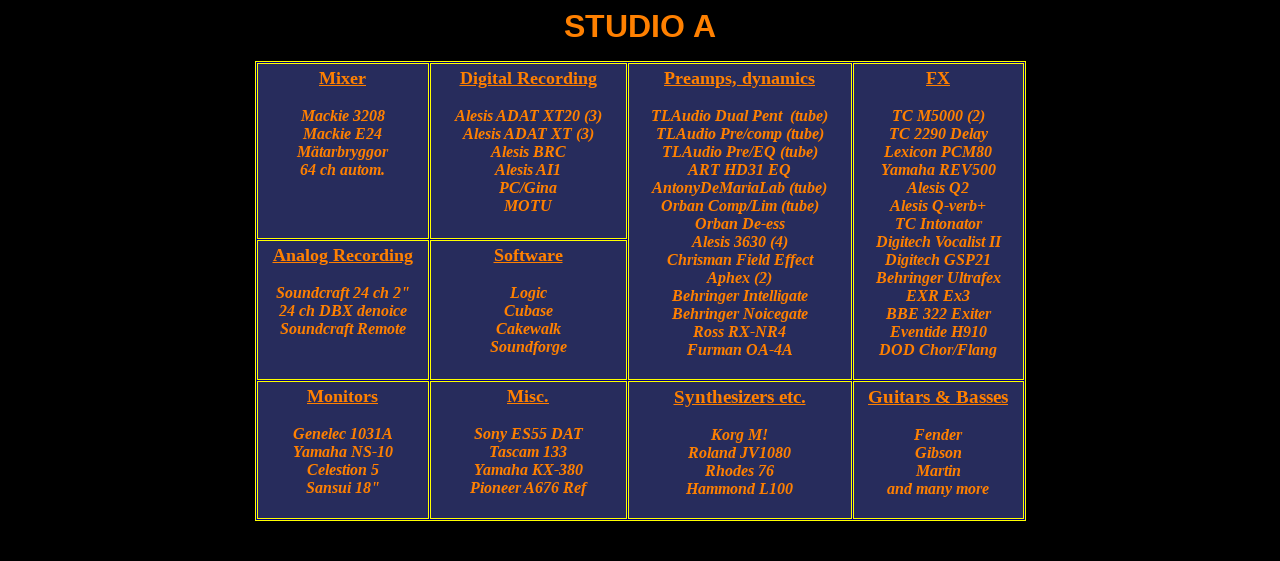

--- FILE ---
content_type: text/html
request_url: http://lucky.se/studio%20A%20spec.htm
body_size: 8933
content:
<html>

<head>
<meta HTTP-EQUIV="Content-Type" CONTENT="text/html; charset=windows-1252">
<meta NAME="GENERATOR" CONTENT="Microsoft FrontPage 3.0">
<title>Studio A Spec</title>

<meta name="description" content="Välkommen till Lucky Production - Allt från inspelning av demotejp till utgivning av färdig CD.">

<meta name="keywords" content="production, produktion, inspelning, demotejp, cd, musik, Guitar, gibson, fender, gitarrer, 
basar, förstärkare, högtalare, Inspelningsrum, ljud, ljudisolerat, trumset, mickar, Paul, Custom ...">

<meta NAME="Version" CONTENT="8.0.3514">
<meta NAME="Datum" CONTENT="11/28/96">
<meta NAME="Template" CONTENT="C:\Program\Microsoft Office\Office\HTML.DOT">
<meta http-equiv="Page-Enter" content="blendTrans(Duration=1.0)">
<meta http-equiv="Site-Enter" content="revealTrans(Duration=1.0,Transition=12)">
</head>

<body TEXT="#000000" bgcolor="#000000">
<b><font SIZE="6">

<p ALIGN="CENTER"></font><font color="#FF8000" SIZE="6" face="Arial">STUDIO A</font><font
SIZE="6"></p>
</font></b><div align="center"><center>

<table BORDER="1" CELLSPACING="1" BORDERCOLOR="#FFFF00" CELLPADDING="4" WIDTH="771"
bgcolor="#000080" bordercolorlight="#FF0000" bordercolordark="#00FFFF" height="1">
  <tr>
    <th WIDTH="149" VALIGN="top" BGCOLOR="#272C5C" align="center" height="1"><dl>
      <div align="center"><center>
      <dt><font SIZE="4" color="#FF8000"><strong><u>Mixer</u></strong></font></dt>
      </center></div>
      <dt>&nbsp;</dt>
      <dt><font color="#FF8000"><em><strong>Mackie 3208</strong></em></font></dt>
      <dt><font color="#FF8000"><em><strong>Mackie E24</strong></em></font></dt>
      <dt><font color="#FF8000"><em><strong>Mätarbryggor</strong></em></font></dt>
      <dt><font color="#FF8000"><em><strong>64 ch autom.</strong></em></font></dt>
    </dl>
    </th>
    <th WIDTH="172" VALIGN="top" BGCOLOR="#272C5C" align="center" height="1"><dl>
      <div align="center"><center>
      <dt><font SIZE="4" color="#FF8000"><strong><u>Digital Recording</u></strong></font></dt>
      </center></div>
      <dt>&nbsp;</dt>
      <dt><font color="#FF8000"><em><strong>Alesis ADAT XT20 (3)</strong></em></font></dt>
      <dt><font color="#FF8000"><em><strong>Alesis ADAT XT (3)</strong></em></font></dt>
      <dt><font color="#FF8000"><em><strong>Alesis BRC</strong></em></font></dt>
      <dt><font color="#FF8000"><em><strong>Alesis AI1</strong></em></font></dt>
      <dt><font color="#FF8000"><em><strong>PC/Gina</strong></em></font></dt>
      <dt><font color="#FF8000"><em><strong>MOTU</strong></em></font></dt>
    </dl>
    </th>
    <td WIDTH="197" VALIGN="top" BGCOLOR="#272C5C" align="center" height="1" rowspan="2"><dl>
      <div align="center"><center>
      <dt><font SIZE="4" color="#FF8000"><strong><u>Preamps, dynamics</u></strong></font></dt>
      </center></div>
      <dt>&nbsp;</dt>
      <dt><font color="#FF8000"><em><strong>TLAudio Dual Pent&nbsp; (tube)</strong></em></font></dt>
      <dt><font color="#FF8000"><em><strong>TLAudio Pre/comp (tube)</strong></em></font></dt>
      <dt><font color="#FF8000"><em><strong>TLAudio Pre/EQ (tube)</strong></em></font></dt>
      <dt><font color="#FF8000"><em><strong>ART HD31 EQ</strong></em></font></dt>
      <dt><font color="#FF8000"><em><strong>AntonyDeMariaLab (tube)</strong></em></font></dt>
      <dt><font color="#FF8000"><em><strong>Orban Comp/Lim (tube)</strong></em></font></dt>
      <dt><font color="#FF8000"><em><strong>Orban De-ess</strong></em></font></dt>
      <dt><font color="#FF8000"><em><strong>Alesis 3630 (4)</strong></em></font></dt>
      <dt><font color="#FF8000"><em><strong>Chrisman Field Effect</strong></em></font></dt>
      <dt><font color="#FF8000"><em><strong>Aphex (2)</strong></em></font></dt>
      <dt><font color="#FF8000"><em><strong>Behringer Intelligate</strong></em></font></dt>
      <dt><font color="#FF8000"><em><strong>Behringer Noicegate</strong></em></font></dt>
      <dt><font color="#FF8000"><em><strong>Ross RX-NR4</strong></em></font></dt>
      <dt><font color="#FF8000"><em><strong>Furman OA-4A</strong></em></font></dt>
    </dl>
    </td>
    <td WIDTH="147" VALIGN="top" BGCOLOR="#272C5C" align="center" height="1" rowspan="2"><dl>
      <dt><font SIZE="4" color="#FF8000"><strong><u>FX</u></strong></font></dt>
      <dt>&nbsp;</dt>
      <dt><font color="#FF8000"><em><strong>TC M5000 (2)</strong></em></font></dt>
      <dt><font color="#FF8000"><em><strong>TC 2290 Delay</strong></em></font></dt>
      <dt><font color="#FF8000"><em><strong>Lexicon PCM80</strong></em></font></dt>
      <dt><font color="#FF8000"><em><strong>Yamaha REV500</strong></em></font></dt>
      <dt><font color="#FF8000"><em><strong>Alesis Q2</strong></em></font></dt>
      <dt><font color="#FF8000"><em><strong>Alesis Q-verb+</strong></em></font></dt>
      <dt><font color="#FF8000"><em><strong>TC Intonator</strong></em></font></dt>
      <dt><font color="#FF8000"><em><strong>Digitech Vocalist II</strong></em></font></dt>
      <dt><font color="#FF8000"><em><strong>Digitech GSP21</strong></em></font></dt>
      <dt><font color="#FF8000"><em><strong>Behringer Ultrafex</strong></em></font></dt>
      <dt><font color="#FF8000"><em><strong>EXR Ex3</strong></em></font></dt>
      <dt><font color="#FF8000"><em><strong>BBE 322 Exiter</strong></em></font></dt>
      <dt><font color="#FF8000"><strong><em>Eventide H910</em></strong></font></dt>
      <dt><font color="#FF8000"><em><strong>DOD Chor/Flang</strong></em></font></dt>
    </dl>
    </td>
  </tr>
  <tr>
    <th WIDTH="149" VALIGN="top" BGCOLOR="#272C5C" align="center" height="1"><dl>
      <div align="center"><center>
      <dt><font SIZE="4" color="#FF8000"><strong><u>Analog Recording</u></strong></font></dt>
      </center></div>
      <dt>&nbsp;</dt>
      <dt><font color="#FF8000"><em><strong>Soundcraft 24 ch 2&quot;</strong></em></font></dt>
      <dt><font color="#FF8000"><em><strong>24 ch DBX denoice</strong></em></font></dt>
      <dt><font color="#FF8000"><em><strong>Soundcraft Remote</strong></em></font></dt>
    </dl>
    </th>
    <th WIDTH="172" VALIGN="top" BGCOLOR="#272C5C" align="center" height="1"><dl>
      <dt><font SIZE="4" color="#FF8000"><strong><u>Software</u></strong></font></dt>
      <dt>&nbsp;</dt>
      <dt><font color="#FF8000"><em><strong>Logic</strong></em></font></dt>
      <dt><font color="#FF8000"><em><strong>Cubase</strong></em></font></dt>
      <dt><font color="#FF8000"><em><strong>Cakewalk</strong></em></font></dt>
      <dt><font color="#FF8000"><em><strong>Soundforge</strong></em></font></dt>
    </dl>
    </th>
  </tr>
  <tr>
    <td WIDTH="149" BGCOLOR="#272C5C" align="center" valign="top" height="0"><dl>
      <dt><font SIZE="4" color="#FF8000"><strong><u>Monitors</u></strong></font></dt>
      <dt>&nbsp;</dt>
      <dt><font color="#FF8000"><em><strong>Genelec 1031A</strong></em></font></dt>
      <dt><font color="#FF8000"><em><strong>Yamaha NS-10</strong></em></font></dt>
      <dt><font color="#FF8000"><em><strong>Celestion 5</strong></em></font></dt>
      <dt><font color="#FF8000"><em><strong>Sansui 18&quot;</strong></em></font></dt>
    </dl>
    </td>
    <td WIDTH="172" VALIGN="top" BGCOLOR="#272C5C" align="center" height="0"><dl>
      <dt><font SIZE="4" color="#FF8000"><strong><u>Misc.</u></strong></font></dt>
      <dt>&nbsp;</dt>
      <dt><font color="#FF8000"><em><strong>Sony ES55 DAT </strong></em></font></dt>
      <dt><font color="#FF8000"><em><strong>Tascam 133</strong></em></font></dt>
      <dt><font color="#FF8000"><em><strong>Yamaha KX-380</strong></em></font></dt>
      <dt><font color="#FF8000"><em><strong>Pioneer A676 Ref</strong></em></font></dt>
    </dl>
    </td>
    <td WIDTH="197" VALIGN="top" BGCOLOR="#272C5C" align="center" height="1"><dl>
      <dt><font color="#FF8000"><u><big><strong>Synthesizers etc.</strong></big></u></font></dt>
      <dt>&nbsp;</dt>
      <dt><font color="#FF8000"><strong><em>Korg M!</em></strong></font></dt>
      <dt><font color="#FF8000"><em><strong>Roland JV1080</strong></em></font></dt>
      <dt><font color="#FF8000"><em><strong>Rhodes 76</strong></em></font></dt>
      <dt><font color="#FF8000"><em><strong>Hammond L100</strong></em></font></dt>
    </dl>
    </td>
    <td WIDTH="147" VALIGN="top" BGCOLOR="#272C5C" align="center" height="1"><dl>
      <dt><font color="#FF8000"><u><big><strong>Guitars &amp; Basses</strong></big></u></font></dt>
      <dt>&nbsp;</dt>
      <dt><font color="#FF8000"><strong><em>Fender</em></strong></font></dt>
      <dt><font color="#FF8000"><em><strong>Gibson</strong></em></font></dt>
      <dt><font color="#FF8000"><em><strong>Martin</strong></em></font></dt>
      <dt><font color="#FF8000"><em><strong>and many more</strong></em></font></dt>
    </dl>
    